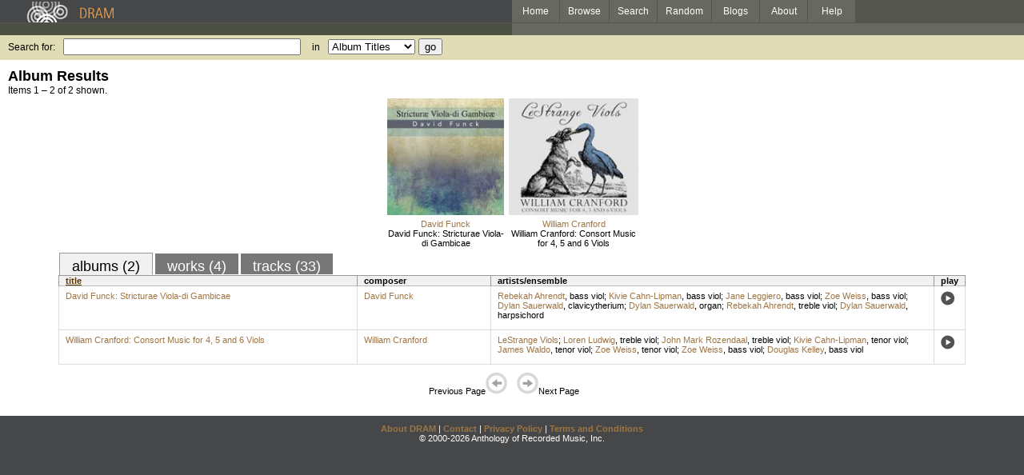

--- FILE ---
content_type: text/html; charset=UTF-8
request_url: http://www.dramonline.org/performers/weiss-zoe
body_size: 2637
content:
<!DOCTYPE html PUBLIC 
	"-//W3C//DTD XHTML 1.0 Transitional//EN"
	"http://www.w3.org/TR/xhtml1/DTD/xhtml1-transitional.dtd">
<html xmlns="http://www.w3.org/1999/xhtml" xml:lang="en" lang="en">
<head>
	<title>DRAM: Zoe Weiss</title>
	<style type="text/css">@import '//ds64zzqcnu4aw.cloudfront.net/dram-assets/styles.css';</style>
	<style type="text/css">@import '//ds64zzqcnu4aw.cloudfront.net/dram-assets/header-internal.css';</style>
	
	
	<script type="text/javascript" src="//ds64zzqcnu4aw.cloudfront.net/dram-assets/support.js"></script>

	<script src="//code.jquery.com/jquery-1.4.2.min.js" type="text/javascript"></script>
</head>
<body>

<div id="branding">
	<div id="top-bar">
		<div id="top-logo">
			<a href="http://www.dramonline.org/"><img src="//ds64zzqcnu4aw.cloudfront.net/dram-assets/images/top_bar_logo.gif" border="0" alt="DRAM"/></a>
		</div>
		<div id="top-links">
			<a href="http://www.dramonline.org"> Home </a>
			<a href="http://www.dramonline.org/performers" rel="nofollow"> Browse </a>
			<a href="http://www.dramonline.org/search" rel="nofollow"> Search </a>
			<a href="http://www.dramonline.org/random" rel="nofollow"> Random </a>
			<a href="http://www.dramonline.org/blog"> Blogs </a>
			<a href="http://www.dramonline.org/page/about"> About </a>
			<a href="http://www.dramonline.org/page/help"> Help </a>
		</div>
	</div>
	<div id="top-user-info-bar">
		<div id="colored-half-bar">&nbsp;</div>
		<div id="top-user-name-slot">
			&nbsp;
		</div>
	</div>
	<div id="top-search">
		<br/>
		<form action="http://www.dramonline.org/search" enctype="application/x-www-form-urlencoded" id="dram-search" method="post" name="dram_search">
<div class="form-item" id="form-item-q"><label class="field-label">Search for:</label><input name="dram-search[q]" size="35" type="text" value="" /></div>
<div class="form-item" id="form-item-t"><label class="field-label">in</label><select name="dram-search[t]"><option value="">Select...</option><option value="album" selected>Album Titles</option><option value="work">Work Titles</option><option value="track">Track Titles</option><option value="composer">Composers</option><option value="performer">Performers</option><option value="ensemble">Ensembles</option><option value="note">Liner Notes</option><option value="page">Documentation</option><option value="blog_entry">Blogs</option><option value="cc">Catalog Code</option></select></div>
<div class="form-item" id="form-item-d"><input name="dram-search[d]" type="hidden" value="0" /></div>
<div class="form-item" id="form-item-o"><input name="dram-search[o]" type="hidden" value="stitle" /></div>
<div class="form-item" id="form-item-page"><input name="dram-search[page]" type="hidden" value="1" /></div>
<div class="form-item" id="form-item-submit"><input name="dram-search[submit]" type="submit" value="go" /></div>
</form>
	</div>
</div>
<div id="content">




<h2>Album Results</h2>

<div class="total-results">Items 1 &ndash; 2 of 2 shown.</div>

<table id="album-art-list" align="center">
<tr>
	<td class="album-art">
		<a href="http://www.dramonline.org/albums/david-funck-stricturae-viola-di-gambicae"><img src="//ds64zzqcnu4aw.cloudfront.net/content/collections/new_focus/images/fcr902d.jpg" height="146" border="0"/></a><br/>
<a class="artist-link search-term" href="http://www.dramonline.org/composers/funck-david">David Funck</a>		<br/>
		<a href="http://www.dramonline.org/albums/david-funck-stricturae-viola-di-gambicae" class="album-title">David Funck: Stricturae Viola-di Gambicae</a>
	</td>
	<td class="album-art">
		<a href="http://www.dramonline.org/albums/william-cranford-consort-music-for-4-5-and-6-viols"><img src="//ds64zzqcnu4aw.cloudfront.net/content/collections/new_focus/images/fcr905d.jpg" height="146" border="0"/></a><br/>
<a class="artist-link search-term" href="http://www.dramonline.org/composers/cranford-william">William Cranford</a>		<br/>
		<a href="http://www.dramonline.org/albums/william-cranford-consort-music-for-4-5-and-6-viols" class="album-title">William Cranford: Consort Music for 4, 5 and 6 Viols</a>
	</td>
</tr>
</table>

<div id="browse-tab-spacer">
<a class="type-tab current" href="http://www.dramonline.org/performers/weiss-zoe?t=album&o=title&d=0" rel="nofollow">albums (2)</a> <a class="type-tab" href="http://www.dramonline.org/performers/weiss-zoe?t=work&o=title&d=0" rel="nofollow">works (4)</a> <a class="type-tab" href="http://www.dramonline.org/performers/weiss-zoe?t=track&o=title&d=0" rel="nofollow">tracks (33)</a>
</div>
<table id="search-results" class="dram-table" align="center">
	<tr>
		<th id='title-column'><a class="current-sort" href="http://www.dramonline.org/performers/weiss-zoe?t=album&o=title&d=0" rel="nofollow">title</a></th>
		<th id='composer-column'>composer</th>
		<th id='artists-column'>artists/ensemble</th>
		<th id='play-column'>play</th>
	</tr>
	<tr>
		<td>
			<a href="http://www.dramonline.org/albums/david-funck-stricturae-viola-di-gambicae">David Funck: Stricturae Viola-di Gambicae</a>
			<span class="subtitle"></span>
		</td>
		<td>
			<nobr>
<a class="artist-link search-term" href="http://www.dramonline.org/composers/funck-david">David Funck</a>			</nobr>
		</td>
		<td>
<a class="artist-link search-term" href="http://www.dramonline.org/performers/ahrendt-rebekah">Rebekah Ahrendt</a>, <a class="instrument-link search-term" href="http://www.dramonline.org/instruments/strings/bass-viol">bass viol</a>; <a class="artist-link search-term" href="http://www.dramonline.org/performers/cahn-lipman-kivie">Kivie Cahn-Lipman</a>, <a class="instrument-link search-term" href="http://www.dramonline.org/instruments/strings/bass-viol">bass viol</a>; <a class="artist-link search-term" href="http://www.dramonline.org/performers/leggiero-jane">Jane Leggiero</a>, <a class="instrument-link search-term" href="http://www.dramonline.org/instruments/strings/bass-viol">bass viol</a>; <a class="artist-link search-term" href="http://www.dramonline.org/performers/weiss-zoe">Zoe Weiss</a>, <a class="instrument-link search-term" href="http://www.dramonline.org/instruments/strings/bass-viol">bass viol</a>; <a class="artist-link search-term" href="http://www.dramonline.org/performers/sauerwald-dylan">Dylan Sauerwald</a>, <a class="instrument-link search-term" href="http://www.dramonline.org/instruments/keys/clavicytherium">clavicytherium</a>; <a class="artist-link search-term" href="http://www.dramonline.org/performers/sauerwald-dylan">Dylan Sauerwald</a>, <a class="instrument-link search-term" href="http://www.dramonline.org/instruments/keys/organ">organ</a>; <a class="artist-link search-term" href="http://www.dramonline.org/performers/ahrendt-rebekah">Rebekah Ahrendt</a>, <a class="instrument-link search-term" href="http://www.dramonline.org/instruments/strings/treble-viol">treble viol</a>; <a class="artist-link search-term" href="http://www.dramonline.org/performers/sauerwald-dylan">Dylan Sauerwald</a>, <a class="instrument-link search-term" href="http://www.dramonline.org/instruments/keys/harpsichord">harpsichord</a>		</td>
		<td>
			<a href="javascript:void(0)" onclick="popupPlayer('http://www.dramonline.org/albums/david-funck-stricturae-viola-di-gambicae/player');">
				<img src="//ds64zzqcnu4aw.cloudfront.net/dram-assets/images/icon_sound.gif" 
					 onmouseover="this.src='//ds64zzqcnu4aw.cloudfront.net/dram-assets/images/icon_sound_on.gif'"
					 onmouseout="this.src='//ds64zzqcnu4aw.cloudfront.net/dram-assets/images/icon_sound.gif'" border="0"
					 alt="play"/>
			</a>
		</td>
	</tr>
	<tr>
		<td>
			<a href="http://www.dramonline.org/albums/william-cranford-consort-music-for-4-5-and-6-viols">William Cranford: Consort Music for 4, 5 and 6 Viols</a>
			<span class="subtitle"></span>
		</td>
		<td>
			<nobr>
<a class="artist-link search-term" href="http://www.dramonline.org/composers/cranford-william">William Cranford</a>			</nobr>
		</td>
		<td>
<a class="artist-link search-term" href="http://www.dramonline.org/ensembles/lestrange-viols">LeStrange Viols</a>; <a class="artist-link search-term" href="http://www.dramonline.org/performers/ludwig-loren">Loren Ludwig</a>, <a class="instrument-link search-term" href="http://www.dramonline.org/instruments/strings/treble-viol">treble viol</a>; <a class="artist-link search-term" href="http://www.dramonline.org/performers/rozendaal-john-mark">John Mark Rozendaal</a>, <a class="instrument-link search-term" href="http://www.dramonline.org/instruments/strings/treble-viol">treble viol</a>; <a class="artist-link search-term" href="http://www.dramonline.org/performers/cahn-lipman-kivie">Kivie Cahn-Lipman</a>, <a class="instrument-link search-term" href="http://www.dramonline.org/instruments/strings/tenor-viol">tenor viol</a>; <a class="artist-link search-term" href="http://www.dramonline.org/performers/waldo-james">James Waldo</a>, <a class="instrument-link search-term" href="http://www.dramonline.org/instruments/strings/tenor-viol">tenor viol</a>; <a class="artist-link search-term" href="http://www.dramonline.org/performers/weiss-zoe">Zoe Weiss</a>, <a class="instrument-link search-term" href="http://www.dramonline.org/instruments/strings/tenor-viol">tenor viol</a>; <a class="artist-link search-term" href="http://www.dramonline.org/performers/weiss-zoe">Zoe Weiss</a>, <a class="instrument-link search-term" href="http://www.dramonline.org/instruments/strings/bass-viol">bass viol</a>; <a class="artist-link search-term" href="http://www.dramonline.org/performers/kelley-douglas">Douglas Kelley</a>, <a class="instrument-link search-term" href="http://www.dramonline.org/instruments/strings/bass-viol">bass viol</a>		</td>
		<td>
			<a href="javascript:void(0)" onclick="popupPlayer('http://www.dramonline.org/albums/william-cranford-consort-music-for-4-5-and-6-viols/player');">
				<img src="//ds64zzqcnu4aw.cloudfront.net/dram-assets/images/icon_sound.gif" 
					 onmouseover="this.src='//ds64zzqcnu4aw.cloudfront.net/dram-assets/images/icon_sound_on.gif'"
					 onmouseout="this.src='//ds64zzqcnu4aw.cloudfront.net/dram-assets/images/icon_sound.gif'" border="0"
					 alt="play"/>
			</a>
		</td>
	</tr>
</table>

<div class="page-guide">Previous Page<img alt="Previous Page" src="//ds64zzqcnu4aw.cloudfront.net/dram-assets/images/browse_arrow_left_off.gif" />&nbsp;&nbsp;&nbsp;&nbsp;<img alt="Next Page" src="//ds64zzqcnu4aw.cloudfront.net/dram-assets/images/browse_arrow_right_off.gif" />Next Page</div>

<script type="text/javascript">
var NTPT_PGEXTRA='type=performer&request_ip=18.117.161.16&user_id=0&name=Zoe+Weiss&eventType=browse';
</script>

</div>


<div id='footer'>
<a href="http://www.dramonline.org/page/about">About DRAM</a> |
<a href="http://www.dramonline.org/page/contact">Contact</a> |
<a href="http://www.dramonline.org/page/privacy-policy">Privacy Policy</a> |
<a href="http://www.dramonline.org/page/terms-and-conditions">Terms and Conditions</a>
<br/>
&copy; 2000-2026 Anthology of Recorded Music, Inc.
</div>

<script type="text/javascript">
var gaJsHost = (("https:" == document.location.protocol) ? "https://ssl." : "http://www.");
document.write(unescape("%3Cscript src='" + gaJsHost + "google-analytics.com/ga.js' type='text/javascript'%3E%3C/script%3E"));
</script>
<script type="text/javascript">
var pageTracker = _gat._getTracker("UA-3493189-1");
pageTracker._initData();
pageTracker._trackPageview();
</script>


<!-- BEGIN: Scholarly iQ Page Tag -->
<!-- Copyright 2001-2010, IBM Corporation All rights reserved. -->
<script language="JavaScript" src="//dramtag.scholarlyiq.com/ntpagetag.js"></script>
<noscript>
<img src="//dramtag.scholarlyiq.com /ntpagetag.gif?js=0" height="1" width="1" border="0" hspace="0" vspace="0" alt="">
</noscript>
<!-- END: Scholarly iQ Page Tag -->

<!--
Generated for app-prod-a8411543
-->

</body>
</html>